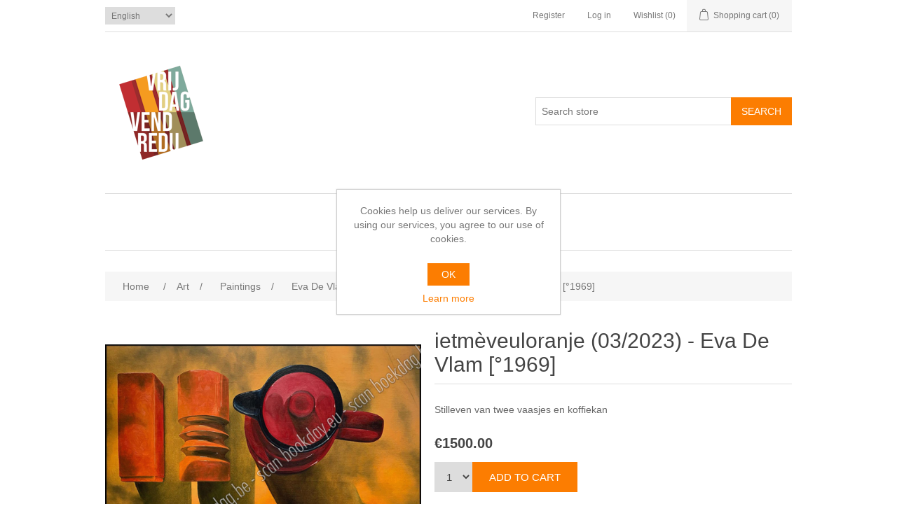

--- FILE ---
content_type: text/html; charset=utf-8
request_url: https://bookday.eu/en/ietm%C3%A8veuloranje-032023-eva-de-vlam-1969
body_size: 20233
content:
<!DOCTYPE html><html lang=en class=html-product-details-page><head><title>ietm&#xE8;veuloranje (03/2023) - Eva De Vlam [&#xB0;1969]. Bookday</title><meta charset=UTF-8><meta name=description content="Stilleven van twee vaasjes en koffiekan"><meta name=keywords content=""><meta name=generator content=nopCommerce><meta name=viewport content="width=device-width, initial-scale=1"><meta property=og:type content=product><meta property=og:title content="ietmèveuloranje (03/2023) - Eva De Vlam [°1969]"><meta property=og:description content="Stilleven van twee vaasjes en koffiekan"><meta property=og:image content=https://bookday.eu/images/thumbs/0022707_ietmeveuloranje-032023-eva-de-vlam-1969_550.jpeg><meta property=og:image:url content=https://bookday.eu/images/thumbs/0022707_ietmeveuloranje-032023-eva-de-vlam-1969_550.jpeg><meta property=og:url content=https://bookday.eu/en/ietm%C3%A8veuloranje-032023-eva-de-vlam-1969><meta property=og:site_name content=Bookday><meta property=twitter:card content=summary><meta property=twitter:site content=Bookday><meta property=twitter:title content="ietmèveuloranje (03/2023) - Eva De Vlam [°1969]"><meta property=twitter:description content="Stilleven van twee vaasjes en koffiekan"><meta property=twitter:image content=https://bookday.eu/images/thumbs/0022707_ietmeveuloranje-032023-eva-de-vlam-1969_550.jpeg><meta property=twitter:url content=https://bookday.eu/en/ietm%C3%A8veuloranje-032023-eva-de-vlam-1969><script async src="https://www.googletagmanager.com/gtag/js?id=UA-0000000-0"></script><script>function gtag(){dataLayer.push(arguments)}window.dataLayer=window.dataLayer||[];gtag("js",new Date);gtag("config","UA-0000000-0")</script><link href=/bundles/s5vxebha6ypxdjtngmp6q5auryjqo20mffzqhnenj0u.min.css rel=stylesheet><link rel=canonical href=https://bookday.eu/en/ietm%c3%a8veuloranje-032023-eva-de-vlam-1969><link rel=apple-touch-icon sizes=180x180 href="/icons/icons_0/apple-touch-icon.png?v=2"><link rel=icon type=image/png sizes=32x32 href="/icons/icons_0/favicon-32x32.png?v=2"><link rel=icon type=image/png sizes=16x16 href="/icons/icons_0/favicon-16x16.png?v=2"><link rel=manifest href="/icons/icons_0/site.webmanifest?v=2"><link rel=mask-icon href="/icons/icons_0/safari-pinned-tab.svg?v=2" color=#fc7d01><link rel="shortcut icon" href="/icons/icons_0/favicon.ico?v=2"><meta name=msapplication-TileColor content=#da532c><meta name=msapplication-config content="/icons/icons_0/browserconfig.xml?v=2"><meta name=theme-color content=#ffffff><body><div class=ajax-loading-block-window style=display:none></div><div id=dialog-notifications-success title=Notification style=display:none></div><div id=dialog-notifications-error title=Error style=display:none></div><div id=dialog-notifications-warning title=Warning style=display:none></div><div id=bar-notification class=bar-notification-container data-close=Close></div><!--[if lte IE 8]><div style=clear:both;height:59px;text-align:center;position:relative><a href=http://www.microsoft.com/windows/internet-explorer/default.aspx target=_blank> <img src=/Themes/DefaultClean/Content/images/ie_warning.jpg height=42 width=820 alt="You are using an outdated browser. For a faster, safer browsing experience, upgrade for free today."> </a></div><![endif]--><div class=master-wrapper-page><div class=header><div class=header-upper><div class=header-selectors-wrapper><div class=language-selector><select id=customerlanguage name=customerlanguage onchange=setLocation(this.value) aria-label="Languages selector"><option value="https://bookday.eu/en/changelanguage/2?returnUrl=%2Fen%2Fietm%25C3%25A8veuloranje-032023-eva-de-vlam-1969">Nederlands<option value="https://bookday.eu/en/changelanguage/3?returnUrl=%2Fen%2Fietm%25C3%25A8veuloranje-032023-eva-de-vlam-1969">Fran&#xE7;ais<option selected value="https://bookday.eu/en/changelanguage/1?returnUrl=%2Fen%2Fietm%25C3%25A8veuloranje-032023-eva-de-vlam-1969">English</select></div></div><div class=header-links-wrapper><div class=header-links><ul><li><a href="/en/register?returnUrl=%2Fen%2Fietm%25C3%25A8veuloranje-032023-eva-de-vlam-1969" class=ico-register>Register</a><li><a href="/en/login?returnUrl=%2Fen%2Fietm%25C3%25A8veuloranje-032023-eva-de-vlam-1969" class=ico-login>Log in</a><li><a href=/en/wishlist class=ico-wishlist> <span class=wishlist-label>Wishlist</span> <span class=wishlist-qty>(0)</span> </a><li id=topcartlink><a href=/en/cart class=ico-cart> <span class=cart-label>Shopping cart</span> <span class=cart-qty>(0)</span> </a></ul></div><div id=flyout-cart class=flyout-cart><div class=mini-shopping-cart><div class=count>You have no items in your shopping cart.</div></div></div></div></div><div class=header-lower><div class=header-logo><a href=/en> <img alt=Bookday src=https://bookday.eu/images/thumbs/0024306_Tweetalig_17_small.png> </a></div><div class="search-box store-search-box"><form method=get id=small-search-box-form action=/en/search><input type=text class=search-box-text id=small-searchterms autocomplete=off name=q placeholder="Search store" aria-label="Search store"> <input type=submit class="button-1 search-box-button" value=Search></form></div></div></div><div class=header-menu><ul class="top-menu notmobile"><li><a href=/en/books>Books </a><div class=sublist-toggle></div><ul class="sublist first-level"><li><a href=/en/childrens-books>Children&#x27;s Books </a><li><a href=/en/travel>Travel </a><li><a href=/en/graphic-techniques>Graphic techniques </a><li><a href=/en/dutch-language-literature>Dutch-lang. literature </a><li><a href=/en/art-books>Art books </a><li><a href=/en/bookbinding>Bookbinding </a><li><a href=/en/non-fiction>Non-fiction </a><li><a href=/en/fictie>Fictie </a><li><a href=/en/philosophy-and-esotericism>Philosophy - Religion </a><li><a href=/en/poetry>Poetry </a><li><a href=/en/theater>Theater </a><li><a href=/en/history>History </a><li><a href=/en/photography-and-film>Photography and film </a><li><a href=/en/numismatics>Numismatics &amp; Philately </a><li><a href=/en/science-and-technology>Science and techn. </a><li><a href=/en/architecture>Architecture </a><li><a href=/en/illustrated-books>Illustrated Books </a><li><a href=/en/flora-and-fauna>Flora and Fauna </a><li><a href=/en/literature-study>Literature study </a><li><a href=/en/plantin>Plantin </a><li><a href=/en/antwerp>Antwerp </a><li><a href=/en/typography>Typography </a><li><a href=/en/topography>Local history </a><li><a href=/en/other>Other </a><li><a href=/en/cookbooks>Cookbooks </a><li><a href=/en/fashion-and-textiles>Fashion and textiles </a><li><a href=/en/literary-art-magazines>Lit. &amp; art magazines </a><li><a href=/en/thrillers-1>Thrillers </a><div class=sublist-toggle></div><ul class=sublist><li><a href=/en/belgian-thrillers>Belgian thrillers </a></ul><li><a href=/en/pop-up-leporello>Pop-Up &amp; Leporello </a><li><a href=/en/music>Music </a><li><a href=/en/expo-58>Expo 58 &amp; Sabena </a><li><a href=/en/signed>Signed </a></ul><li><a href=/en/art>Art </a><div class=sublist-toggle></div><ul class="sublist first-level"><li><a href=/en/paintings>Paintings </a><div class=sublist-toggle></div><ul class=sublist><li><a href=/en/anderen>Anderen </a></ul><li><a href=/en/engraving>Engraving </a><li><a href=/en/drawings>Drawings </a><li><a href=/en/objects-2>Objects </a></ul></ul><div class=menu-toggle>Categories</div><ul class="top-menu mobile"><li><a href=/en/books>Books </a><div class=sublist-toggle></div><ul class="sublist first-level"><li><a href=/en/childrens-books>Children&#x27;s Books </a><li><a href=/en/travel>Travel </a><li><a href=/en/graphic-techniques>Graphic techniques </a><li><a href=/en/dutch-language-literature>Dutch-lang. literature </a><li><a href=/en/art-books>Art books </a><li><a href=/en/bookbinding>Bookbinding </a><li><a href=/en/non-fiction>Non-fiction </a><li><a href=/en/fictie>Fictie </a><li><a href=/en/philosophy-and-esotericism>Philosophy - Religion </a><li><a href=/en/poetry>Poetry </a><li><a href=/en/theater>Theater </a><li><a href=/en/history>History </a><li><a href=/en/photography-and-film>Photography and film </a><li><a href=/en/numismatics>Numismatics &amp; Philately </a><li><a href=/en/science-and-technology>Science and techn. </a><li><a href=/en/architecture>Architecture </a><li><a href=/en/illustrated-books>Illustrated Books </a><li><a href=/en/flora-and-fauna>Flora and Fauna </a><li><a href=/en/literature-study>Literature study </a><li><a href=/en/plantin>Plantin </a><li><a href=/en/antwerp>Antwerp </a><li><a href=/en/typography>Typography </a><li><a href=/en/topography>Local history </a><li><a href=/en/other>Other </a><li><a href=/en/cookbooks>Cookbooks </a><li><a href=/en/fashion-and-textiles>Fashion and textiles </a><li><a href=/en/literary-art-magazines>Lit. &amp; art magazines </a><li><a href=/en/thrillers-1>Thrillers </a><div class=sublist-toggle></div><ul class=sublist><li><a href=/en/belgian-thrillers>Belgian thrillers </a></ul><li><a href=/en/pop-up-leporello>Pop-Up &amp; Leporello </a><li><a href=/en/music>Music </a><li><a href=/en/expo-58>Expo 58 &amp; Sabena </a><li><a href=/en/signed>Signed </a></ul><li><a href=/en/art>Art </a><div class=sublist-toggle></div><ul class="sublist first-level"><li><a href=/en/paintings>Paintings </a><div class=sublist-toggle></div><ul class=sublist><li><a href=/en/anderen>Anderen </a><li><a href=/en/eva-de-vlam-2>Eva De Vlam </a></ul><li><a href=/en/engraving>Engraving </a><li><a href=/en/drawings>Drawings </a><li><a href=/en/objects-2>Objects </a></ul></ul></div><div class=master-wrapper-content><div class=breadcrumb><ul itemscope itemtype=http://schema.org/BreadcrumbList><li><span> <a href=/en> <span>Home</span> </a> </span> <span class=delimiter>/</span><li itemprop=itemListElement itemscope itemtype=http://schema.org/ListItem><a href=/en/art itemprop=item> <span itemprop=name>Art</span> </a> <span class=delimiter>/</span><meta itemprop=position content=1><li itemprop=itemListElement itemscope itemtype=http://schema.org/ListItem><a href=/en/paintings itemprop=item> <span itemprop=name>Paintings</span> </a> <span class=delimiter>/</span><meta itemprop=position content=2><li itemprop=itemListElement itemscope itemtype=http://schema.org/ListItem><a href=/en/eva-de-vlam-2 itemprop=item> <span itemprop=name>Eva De Vlam</span> </a> <span class=delimiter>/</span><meta itemprop=position content=3><li itemprop=itemListElement itemscope itemtype=http://schema.org/ListItem><strong class=current-item itemprop=name>ietm&#xE8;veuloranje (03/2023) - Eva De Vlam [&#xB0;1969]</strong> <span itemprop=item itemscope itemtype=http://schema.org/Thing id=/en/ietm%C3%A8veuloranje-032023-eva-de-vlam-1969> </span><meta itemprop=position content=4></ul></div><div class=master-column-wrapper><div class=center-1><div class="page product-details-page"><div class=page-body><form method=post id=product-details-form action=/en/ietm%C3%A8veuloranje-032023-eva-de-vlam-1969><div itemscope itemtype=http://schema.org/Product><meta itemprop=name content="ietmèveuloranje (03/2023) - Eva De Vlam [°1969]"><meta itemprop=sku><meta itemprop=gtin><meta itemprop=mpn content=17050><meta itemprop=description content="Stilleven van twee vaasjes en koffiekan"><meta itemprop=image content=https://bookday.eu/images/thumbs/0022707_ietmeveuloranje-032023-eva-de-vlam-1969_550.jpeg><div itemprop=offers itemscope itemtype=http://schema.org/Offer><meta itemprop=url content=https://bookday.eu/en/ietm%c3%a8veuloranje-032023-eva-de-vlam-1969><meta itemprop=price content=1500.00><meta itemprop=priceCurrency content=EUR><meta itemprop=priceValidUntil><meta itemprop=availability content=http://schema.org/OutOfStock></div><div itemprop=review itemscope itemtype=http://schema.org/Review><meta itemprop=author content=ALL><meta itemprop=url content=/en/productreviews/17840></div></div><div data-productid=17840><div class=product-essential><div class=gallery><div class=picture><a href=https://bookday.eu/images/thumbs/0022707_ietmeveuloranje-032023-eva-de-vlam-1969.jpeg title="Picture of ietmèveuloranje (03/2023) - Eva De Vlam [°1969]" id=main-product-img-lightbox-anchor-17840> <img alt="Picture of ietmèveuloranje (03/2023) - Eva De Vlam [°1969]" src=https://bookday.eu/images/thumbs/0022707_ietmeveuloranje-032023-eva-de-vlam-1969_550.jpeg title="Picture of ietmèveuloranje (03/2023) - Eva De Vlam [°1969]" id=main-product-img-17840> </a></div></div><div class=overview><div class=product-name><h1>ietm&#xE8;veuloranje (03/2023) - Eva De Vlam [&#xB0;1969]</h1></div><div class=short-description>Stilleven van twee vaasjes en koffiekan</div><div class=additional-details></div><div class=prices><div class=product-price><span id=price-value-17840 class=price-value-17840> €1500.00 </span></div></div><div class=add-to-cart><div class=add-to-cart-panel><label class=qty-label for=addtocart_17840_EnteredQuantity>Qty:</label> <select id=product_enteredQuantity_17840 class=qty-dropdown aria-label="Enter a quantity" data-val=true data-val-required="The Qty field is required." name=addtocart_17840.EnteredQuantity><option selected value=1>1</select> <input type=button id=add-to-cart-button-17840 class="button-1 add-to-cart-button" value="Add to cart" data-productid=17840 onclick="return AjaxCart.addproducttocart_details(&#34;/en/addproducttocart/details/17840/1&#34;,&#34;#product-details-form&#34;),!1"></div></div><div class=overview-buttons><div class=add-to-wishlist><input type=button id=add-to-wishlist-button-17840 class="button-2 add-to-wishlist-button" value="Add to wishlist" data-productid=17840 onclick="return AjaxCart.addproducttocart_details(&#34;/en/addproducttocart/details/17840/2&#34;,&#34;#product-details-form&#34;),!1"></div></div></div><div class=full-description><p><span style=font-size:10pt><em>Olie op doek. Gesigneerd rechtsonder 'EVA'.<br></em><em>107 x 118 cm </em></span><p><span style=font-size:10pt><em>Oil on canvas. Signed lower right 'EVA<em>'.</em><br><em><em>107 x 118</em> cm </em><br></em></span><p><span style=font-size:10pt><em>Huile sur toile. Signé en bas à droite 'EVA<em>'.</em><br><em><em>107 x 118</em> cm </em></em></span></div></div><div class=product-collateral></div></div><input name=__RequestVerificationToken type=hidden value=CfDJ8Nkd7ymE1hZHoRdZ4kB85_qZyXAgh-paUllifNa54sQkiB8DV9b8E89ufdgaw2Ll8i3m6MDZLLVzuA67X2tKCTkm8KglU4Q2EDtmVLlzL3g9loZJPi_S3RoDlcLXRv-QlJfo7pzhO2M8ZCujnQj--Jw></form></div></div></div></div></div><div class=footer><div class=footer-upper><div class="footer-block information"><div class=title><strong>Information</strong></div><ul class=list><li><a href=/en/sitemap>Sitemap</a><li><a href=/en/shipping-and-returns>Shipping &amp; returns</a><li><a href=/en/privacy-policy>Privacy policy</a><li><a href=/en/about-us>About us</a><li><a href=/en/contactus>Contact us</a></ul></div><div class="footer-block customer-service"></div><div class="footer-block my-account"><div class=title><strong>My account</strong></div><ul class=list><li><a href=/en/customer/info>My account</a><li><a href=/en/order/history>Orders</a><li><a href=/en/customer/addresses>Addresses</a><li><a href=/en/cart>Shopping cart</a><li><a href=/en/wishlist>Wishlist</a></ul></div><div class="footer-block follow-us"><div class=newsletter><div class=title><strong>Newsletter</strong></div><div class=newsletter-subscribe id=newsletter-subscribe-block><div class=newsletter-email><input id=newsletter-email class=newsletter-subscribe-text placeholder="Enter your email here..." aria-label="Sign up for our newsletter" type=email name=NewsletterEmail> <input type=button value=Subscribe id=newsletter-subscribe-button class="button-1 newsletter-subscribe-button"></div><div class=newsletter-validation><span id=subscribe-loading-progress style=display:none class=please-wait>Wait...</span> <span class=field-validation-valid data-valmsg-for=NewsletterEmail data-valmsg-replace=true></span></div></div><div class=newsletter-result id=newsletter-result-block></div></div></div></div><div class=footer-lower><div class=footer-info><span class=footer-disclaimer>Copyright &copy; 2026 Bookday. All rights reserved.</span></div><div class=footer-powered-by>Powered by <a href="https://www.nopcommerce.com/">nopCommerce</a></div></div></div></div><div id=eu-cookie-bar-notification class=eu-cookie-bar-notification><div class=content><div class=text>Cookies help us deliver our services. By using our services, you agree to our use of cookies.</div><div class=buttons-more><button type=button class="ok-button button-1" id=eu-cookie-ok>OK</button> <a class=learn-more href=/en/privacy-policy>Learn more</a></div></div></div><script src=/bundles/kgz6gxx_kq2ix0z5mfym00q8x3imfot3ooj-ihof-m.min.js></script><script>$(document).ready(function(){$("#main-product-img-lightbox-anchor-17840").magnificPopup({type:"image"})})</script><script>$(document).ready(function(){$("#product_enteredQuantity_17840").on("change",function(){var n={productId:17840,quantity:$("#product_enteredQuantity_17840").find(":selected").text()};$(document).trigger({type:"product_quantity_changed",changedData:n})})})</script><script>$(document).ready(function(){$(".header").on("mouseenter","#topcartlink",function(){$("#flyout-cart").addClass("active")});$(".header").on("mouseleave","#topcartlink",function(){$("#flyout-cart").removeClass("active")});$(".header").on("mouseenter","#flyout-cart",function(){$("#flyout-cart").addClass("active")});$(".header").on("mouseleave","#flyout-cart",function(){$("#flyout-cart").removeClass("active")})})</script><script>$("#small-search-box-form").on("submit",function(n){$("#small-searchterms").val()==""&&(alert("Please enter some search keyword"),$("#small-searchterms").focus(),n.preventDefault())})</script><script>$(document).ready(function(){var n,t;$("#small-searchterms").autocomplete({delay:500,minLength:3,source:"/en/catalog/searchtermautocomplete",appendTo:".search-box",select:function(n,t){return $("#small-searchterms").val(t.item.label),setLocation(t.item.producturl),!1},open:function(){n&&(t=document.getElementById("small-searchterms").value,$(".ui-autocomplete").append('<li class="ui-menu-item" role="presentation"><a href="/search?q='+t+'">View all results...<\/a><\/li>'))}}).data("ui-autocomplete")._renderItem=function(t,i){var r=i.label;return n=i.showlinktoresultsearch,r=htmlEncode(r),$("<li><\/li>").data("item.autocomplete",i).append("<a><span>"+r+"<\/span><\/a>").appendTo(t)}})</script><script>var localized_data={AjaxCartFailure:"Failed to add the product. Please refresh the page and try one more time."};AjaxCart.init(!1,".header-links .cart-qty",".header-links .wishlist-qty","#flyout-cart",localized_data)</script><script>$(document).ready(function(){$(".menu-toggle").on("click",function(){$(this).siblings(".top-menu.mobile").slideToggle("slow")});$(".top-menu.mobile .sublist-toggle").on("click",function(){$(this).siblings(".sublist").slideToggle("slow")})})</script><script>function newsletter_subscribe(n){var t=$("#subscribe-loading-progress"),i;t.show();i={subscribe:n,email:$("#newsletter-email").val()};$.ajax({cache:!1,type:"POST",url:"/en/subscribenewsletter",data:i,success:function(n){$("#newsletter-result-block").html(n.Result);n.Success?($("#newsletter-subscribe-block").hide(),$("#newsletter-result-block").show()):$("#newsletter-result-block").fadeIn("slow").delay(2e3).fadeOut("slow")},error:function(){alert("Failed to subscribe.")},complete:function(){t.hide()}})}$(document).ready(function(){$("#newsletter-subscribe-button").on("click",function(){newsletter_subscribe("true")});$("#newsletter-email").on("keydown",function(n){if(n.keyCode==13)return $("#newsletter-subscribe-button").trigger("click"),!1})})</script><script>$(document).ready(function(){$(".footer-block .title").on("click",function(){var n=window,t="inner",i;"innerWidth"in window||(t="client",n=document.documentElement||document.body);i={width:n[t+"Width"],height:n[t+"Height"]};i.width<769&&$(this).siblings(".list").slideToggle("slow")})})</script><script>$(document).ready(function(){$(".block .title").on("click",function(){var n=window,t="inner",i;"innerWidth"in window||(t="client",n=document.documentElement||document.body);i={width:n[t+"Width"],height:n[t+"Height"]};i.width<1001&&$(this).siblings(".listbox").slideToggle("slow")})})</script><script>$(document).ready(function(){$("#eu-cookie-bar-notification").show();$("#eu-cookie-ok").on("click",function(){$.ajax({cache:!1,type:"POST",url:"/en/eucookielawaccept",dataType:"json",success:function(){$("#eu-cookie-bar-notification").hide()},error:function(){alert("Cannot store value")}})})})</script>